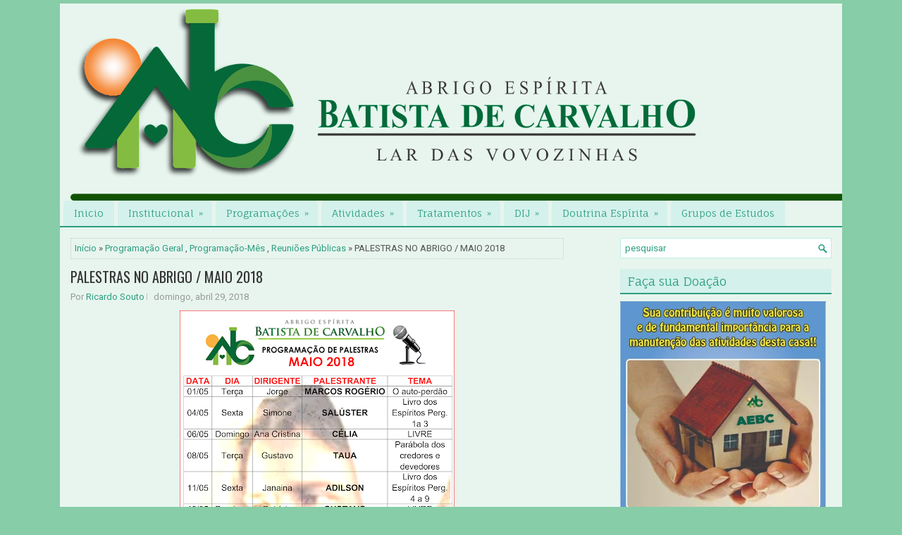

--- FILE ---
content_type: text/html; charset=UTF-8
request_url: http://www.lardasvovozinhas.org.br/b/stats?style=BLACK_TRANSPARENT&timeRange=ALL_TIME&token=APq4FmAMdEQ5isDP9iESxs5vswyBGDx2s97KhxaeeDdA4OjxsNdduZJon2dQlWJtWOEFknzNMihiH4xla81AWZHFbtRKVfzQuw
body_size: 263
content:
{"total":219042,"sparklineOptions":{"backgroundColor":{"fillOpacity":0.1,"fill":"#000000"},"series":[{"areaOpacity":0.3,"color":"#202020"}]},"sparklineData":[[0,32],[1,77],[2,52],[3,40],[4,48],[5,40],[6,55],[7,81],[8,43],[9,52],[10,64],[11,98],[12,44],[13,74],[14,58],[15,38],[16,28],[17,35],[18,32],[19,52],[20,61],[21,37],[22,43],[23,67],[24,42],[25,87],[26,54],[27,27],[28,62],[29,7]],"nextTickMs":3600000}

--- FILE ---
content_type: text/javascript; charset=UTF-8
request_url: http://www.lardasvovozinhas.org.br/feeds/posts/summary/-/Reuni%C3%B5es%20P%C3%BAblicas?alt=json-in-script&orderby=updated&max-results=0&callback=randomRelatedIndex
body_size: 1493
content:
// API callback
randomRelatedIndex({"version":"1.0","encoding":"UTF-8","feed":{"xmlns":"http://www.w3.org/2005/Atom","xmlns$openSearch":"http://a9.com/-/spec/opensearchrss/1.0/","xmlns$blogger":"http://schemas.google.com/blogger/2008","xmlns$georss":"http://www.georss.org/georss","xmlns$gd":"http://schemas.google.com/g/2005","xmlns$thr":"http://purl.org/syndication/thread/1.0","id":{"$t":"tag:blogger.com,1999:blog-7432207729773762516"},"updated":{"$t":"2024-08-28T21:00:53.271-03:00"},"category":[{"term":"Reuniões Públicas"},{"term":"Programação-Mês"},{"term":"Trabalhos Assistenciais"},{"term":"Poesias Aristeu"},{"term":"Horários"},{"term":"Seminários"},{"term":"Informativos"},{"term":"Publicidade"},{"term":"Mensagens Fraternas"},{"term":"Saiba Mais"},{"term":"Programações"},{"term":"Divulgações Externas"},{"term":"Adicionais"},{"term":"Programação Geral"},{"term":"Como participar"},{"term":"Campanha do Quilo"},{"term":"Campanhas"},{"term":"Galeria de Fotos"},{"term":"Mocidade"},{"term":"A.E.B.C Informa"},{"term":"Atividades Sociais"},{"term":"Espaço Público"},{"term":"Evangelização"},{"term":"Farnel"},{"term":"Chá de bebê"},{"term":"Comemorações"},{"term":"Doutrina Espírita"},{"term":"Atendimento Fraterno"},{"term":"Estudos Mediúnicos"},{"term":"Tratamento Espiritual"},{"term":"A.E.B.C"},{"term":"Departamento Feminino"},{"term":"Downloads"},{"term":"Lar das Vovozinhas"},{"term":"Livraria"},{"term":"Dicas e Sugestões"},{"term":"Novos marcadores"},{"term":"Aniversário AEBC;"},{"term":"Como Chegar"},{"term":"Fluidoterapia"},{"term":"Grupos de Estudos"},{"term":"Movimento Espírita"},{"term":"O Lar das Vovozinhas"},{"term":"Passe \/ Água fluidificada"},{"term":"Receba nossas atualizações"},{"term":"Tratamentos"},{"term":"Unidades Federativas"}],"title":{"type":"text","$t":"ABRIGO ESPÍRITA BATISTA DE CARVALHO"},"subtitle":{"type":"html","$t":"LAR DAS VOVOZINHAS"},"link":[{"rel":"http://schemas.google.com/g/2005#feed","type":"application/atom+xml","href":"http:\/\/www.lardasvovozinhas.org.br\/feeds\/posts\/summary"},{"rel":"self","type":"application/atom+xml","href":"http:\/\/www.blogger.com\/feeds\/7432207729773762516\/posts\/summary\/-\/Reuni%C3%B5es+P%C3%BAblicas?alt=json-in-script\u0026max-results=0\u0026orderby=updated"},{"rel":"alternate","type":"text/html","href":"http:\/\/www.lardasvovozinhas.org.br\/search\/label\/Reuni%C3%B5es%20P%C3%BAblicas"},{"rel":"hub","href":"http://pubsubhubbub.appspot.com/"}],"author":[{"name":{"$t":"A.E. Batista de Carvalho"},"uri":{"$t":"http:\/\/www.blogger.com\/profile\/17157443433065899070"},"email":{"$t":"noreply@blogger.com"},"gd$image":{"rel":"http://schemas.google.com/g/2005#thumbnail","width":"32","height":"32","src":"\/\/blogger.googleusercontent.com\/img\/b\/R29vZ2xl\/AVvXsEjoersma8EgX9wJTjepzjG69a5lH86Oo114QdQGjcwqEVJlMWcFiVZnRFrdkYg816U_lRex4rlNO1N632ykFS4NSMDxM25F95vpxEkAysFQL63PG70iwp7MWiNNYnoNAELy78KApJOYYw5-_dl9kJsMIfjy8oSo4-Q15Seyg31ATqs\/s220\/AEBC1.jpg"}}],"generator":{"version":"7.00","uri":"http://www.blogger.com","$t":"Blogger"},"openSearch$totalResults":{"$t":"82"},"openSearch$startIndex":{"$t":"1"},"openSearch$itemsPerPage":{"$t":"0"}}});

--- FILE ---
content_type: text/javascript; charset=UTF-8
request_url: http://www.lardasvovozinhas.org.br/feeds/posts/summary/-/Reuni%C3%B5es%20P%C3%BAblicas?alt=json-in-script&orderby=updated&start-index=9&max-results=3&callback=showRelatedPost
body_size: 2388
content:
// API callback
showRelatedPost({"version":"1.0","encoding":"UTF-8","feed":{"xmlns":"http://www.w3.org/2005/Atom","xmlns$openSearch":"http://a9.com/-/spec/opensearchrss/1.0/","xmlns$blogger":"http://schemas.google.com/blogger/2008","xmlns$georss":"http://www.georss.org/georss","xmlns$gd":"http://schemas.google.com/g/2005","xmlns$thr":"http://purl.org/syndication/thread/1.0","id":{"$t":"tag:blogger.com,1999:blog-7432207729773762516"},"updated":{"$t":"2024-08-28T21:00:53.271-03:00"},"category":[{"term":"Reuniões Públicas"},{"term":"Programação-Mês"},{"term":"Trabalhos Assistenciais"},{"term":"Poesias Aristeu"},{"term":"Horários"},{"term":"Seminários"},{"term":"Informativos"},{"term":"Publicidade"},{"term":"Mensagens Fraternas"},{"term":"Saiba Mais"},{"term":"Programações"},{"term":"Divulgações Externas"},{"term":"Adicionais"},{"term":"Programação Geral"},{"term":"Como participar"},{"term":"Campanha do Quilo"},{"term":"Campanhas"},{"term":"Galeria de Fotos"},{"term":"Mocidade"},{"term":"A.E.B.C Informa"},{"term":"Atividades Sociais"},{"term":"Espaço Público"},{"term":"Evangelização"},{"term":"Farnel"},{"term":"Chá de bebê"},{"term":"Comemorações"},{"term":"Doutrina Espírita"},{"term":"Atendimento Fraterno"},{"term":"Estudos Mediúnicos"},{"term":"Tratamento Espiritual"},{"term":"A.E.B.C"},{"term":"Departamento Feminino"},{"term":"Downloads"},{"term":"Lar das Vovozinhas"},{"term":"Livraria"},{"term":"Dicas e Sugestões"},{"term":"Novos marcadores"},{"term":"Aniversário AEBC;"},{"term":"Como Chegar"},{"term":"Fluidoterapia"},{"term":"Grupos de Estudos"},{"term":"Movimento Espírita"},{"term":"O Lar das Vovozinhas"},{"term":"Passe \/ Água fluidificada"},{"term":"Receba nossas atualizações"},{"term":"Tratamentos"},{"term":"Unidades Federativas"}],"title":{"type":"text","$t":"ABRIGO ESPÍRITA BATISTA DE CARVALHO"},"subtitle":{"type":"html","$t":"LAR DAS VOVOZINHAS"},"link":[{"rel":"http://schemas.google.com/g/2005#feed","type":"application/atom+xml","href":"http:\/\/www.lardasvovozinhas.org.br\/feeds\/posts\/summary"},{"rel":"self","type":"application/atom+xml","href":"http:\/\/www.blogger.com\/feeds\/7432207729773762516\/posts\/summary\/-\/Reuni%C3%B5es+P%C3%BAblicas?alt=json-in-script\u0026start-index=9\u0026max-results=3\u0026orderby=updated"},{"rel":"alternate","type":"text/html","href":"http:\/\/www.lardasvovozinhas.org.br\/search\/label\/Reuni%C3%B5es%20P%C3%BAblicas"},{"rel":"hub","href":"http://pubsubhubbub.appspot.com/"},{"rel":"previous","type":"application/atom+xml","href":"http:\/\/www.blogger.com\/feeds\/7432207729773762516\/posts\/summary\/-\/Reuni%C3%B5es+P%C3%BAblicas\/-\/Reuni%C3%B5es+P%C3%BAblicas?alt=json-in-script\u0026start-index=6\u0026max-results=3\u0026orderby=updated"},{"rel":"next","type":"application/atom+xml","href":"http:\/\/www.blogger.com\/feeds\/7432207729773762516\/posts\/summary\/-\/Reuni%C3%B5es+P%C3%BAblicas\/-\/Reuni%C3%B5es+P%C3%BAblicas?alt=json-in-script\u0026start-index=12\u0026max-results=3\u0026orderby=updated"}],"author":[{"name":{"$t":"A.E. Batista de Carvalho"},"uri":{"$t":"http:\/\/www.blogger.com\/profile\/17157443433065899070"},"email":{"$t":"noreply@blogger.com"},"gd$image":{"rel":"http://schemas.google.com/g/2005#thumbnail","width":"32","height":"32","src":"\/\/blogger.googleusercontent.com\/img\/b\/R29vZ2xl\/AVvXsEjoersma8EgX9wJTjepzjG69a5lH86Oo114QdQGjcwqEVJlMWcFiVZnRFrdkYg816U_lRex4rlNO1N632ykFS4NSMDxM25F95vpxEkAysFQL63PG70iwp7MWiNNYnoNAELy78KApJOYYw5-_dl9kJsMIfjy8oSo4-Q15Seyg31ATqs\/s220\/AEBC1.jpg"}}],"generator":{"version":"7.00","uri":"http://www.blogger.com","$t":"Blogger"},"openSearch$totalResults":{"$t":"82"},"openSearch$startIndex":{"$t":"9"},"openSearch$itemsPerPage":{"$t":"3"},"entry":[{"id":{"$t":"tag:blogger.com,1999:blog-7432207729773762516.post-2216265218214534260"},"published":{"$t":"2018-10-30T15:52:00.000-03:00"},"updated":{"$t":"2018-10-30T15:52:05.413-03:00"},"category":[{"scheme":"http://www.blogger.com/atom/ns#","term":"Programação-Mês"},{"scheme":"http://www.blogger.com/atom/ns#","term":"Reuniões Públicas"}],"title":{"type":"text","$t":"PALESTRAS NO ABRIGO \/ NOVEMBRO 2018"},"summary":{"type":"text","$t":"\n\n"},"link":[{"rel":"edit","type":"application/atom+xml","href":"http:\/\/www.blogger.com\/feeds\/7432207729773762516\/posts\/default\/2216265218214534260"},{"rel":"self","type":"application/atom+xml","href":"http:\/\/www.blogger.com\/feeds\/7432207729773762516\/posts\/default\/2216265218214534260"},{"rel":"alternate","type":"text/html","href":"http:\/\/www.lardasvovozinhas.org.br\/2018\/10\/palestras-no-abrigo-novembro-2018.html","title":"PALESTRAS NO ABRIGO \/ NOVEMBRO 2018"}],"author":[{"name":{"$t":"Unknown"},"email":{"$t":"noreply@blogger.com"},"gd$image":{"rel":"http://schemas.google.com/g/2005#thumbnail","width":"16","height":"16","src":"https:\/\/img1.blogblog.com\/img\/b16-rounded.gif"}}],"media$thumbnail":{"xmlns$media":"http://search.yahoo.com/mrss/","url":"https:\/\/blogger.googleusercontent.com\/img\/b\/R29vZ2xl\/AVvXsEi628jqt7-XbZ58RO5UjddIhzlNSHOiIbPslpJ6WHuTsho0JqxqVdib9ZGg2UxXM6M7vOwGQDTs65D8iXH9WBxdf4hnBxbcB5zXzDJyVs1aJXacav43Kvh-DLzzpJQctyPeuqFA7TfVWeed\/s72-c\/Imagem1.png","height":"72","width":"72"}},{"id":{"$t":"tag:blogger.com,1999:blog-7432207729773762516.post-3796092498615685084"},"published":{"$t":"2018-08-28T11:26:00.000-03:00"},"updated":{"$t":"2018-08-28T11:42:03.918-03:00"},"category":[{"scheme":"http://www.blogger.com/atom/ns#","term":"Programação-Mês"},{"scheme":"http://www.blogger.com/atom/ns#","term":"Programações"},{"scheme":"http://www.blogger.com/atom/ns#","term":"Reuniões Públicas"}],"title":{"type":"text","$t":"PALESTRAS NO ABRIGO \/ SETEMBRO 2018"},"summary":{"type":"text","$t":"\n\n\n\n\n\n"},"link":[{"rel":"edit","type":"application/atom+xml","href":"http:\/\/www.blogger.com\/feeds\/7432207729773762516\/posts\/default\/3796092498615685084"},{"rel":"self","type":"application/atom+xml","href":"http:\/\/www.blogger.com\/feeds\/7432207729773762516\/posts\/default\/3796092498615685084"},{"rel":"alternate","type":"text/html","href":"http:\/\/www.lardasvovozinhas.org.br\/2018\/08\/palestras-no-abrigo-setembro-2018.html","title":"PALESTRAS NO ABRIGO \/ SETEMBRO 2018"}],"author":[{"name":{"$t":"Unknown"},"email":{"$t":"noreply@blogger.com"},"gd$image":{"rel":"http://schemas.google.com/g/2005#thumbnail","width":"16","height":"16","src":"https:\/\/img1.blogblog.com\/img\/b16-rounded.gif"}}],"media$thumbnail":{"xmlns$media":"http://search.yahoo.com/mrss/","url":"https:\/\/blogger.googleusercontent.com\/img\/b\/R29vZ2xl\/AVvXsEialPaRHIr-NxlpB6ZOM_mC1Yzn47wOKd-ppFlT_9QltRA__Ks8w67K3TPV8SvzdKwAeBvHNTcMTAGk9Anpjza25oyA2DfX-fLvzVtdRsLckAPTzqrJxeJJpeqYB3QqD2F7yeMCb8_yr5Rm\/s72-c\/Imagem22.png","height":"72","width":"72"}},{"id":{"$t":"tag:blogger.com,1999:blog-7432207729773762516.post-7830639078449556499"},"published":{"$t":"2018-08-01T19:19:00.000-03:00"},"updated":{"$t":"2018-08-01T19:20:13.655-03:00"},"category":[{"scheme":"http://www.blogger.com/atom/ns#","term":"Programação-Mês"},{"scheme":"http://www.blogger.com/atom/ns#","term":"Reuniões Públicas"}],"title":{"type":"text","$t":"PALESTRAS NO ABRIGO "},"summary":{"type":"text","$t":"\n\n\n\n"},"link":[{"rel":"edit","type":"application/atom+xml","href":"http:\/\/www.blogger.com\/feeds\/7432207729773762516\/posts\/default\/7830639078449556499"},{"rel":"self","type":"application/atom+xml","href":"http:\/\/www.blogger.com\/feeds\/7432207729773762516\/posts\/default\/7830639078449556499"},{"rel":"alternate","type":"text/html","href":"http:\/\/www.lardasvovozinhas.org.br\/2018\/08\/palestras-no-abrigo.html","title":"PALESTRAS NO ABRIGO "}],"author":[{"name":{"$t":"Unknown"},"email":{"$t":"noreply@blogger.com"},"gd$image":{"rel":"http://schemas.google.com/g/2005#thumbnail","width":"16","height":"16","src":"https:\/\/img1.blogblog.com\/img\/b16-rounded.gif"}}],"media$thumbnail":{"xmlns$media":"http://search.yahoo.com/mrss/","url":"https:\/\/blogger.googleusercontent.com\/img\/b\/R29vZ2xl\/AVvXsEglQQAdiWnYPwwMuasCSjWaJQUBkWLh3Otz3ZGysXOovTl01HEqHX8upec6aIuuKIM-r6ERHfZND9Mg3LF8H7_x-aPnv6jzbcvEP504LThiaora1Nws0b-LHT-cAP7JN3vfU3qTkGnODhlH\/s72-c\/Imagem21.png","height":"72","width":"72"}}]}});